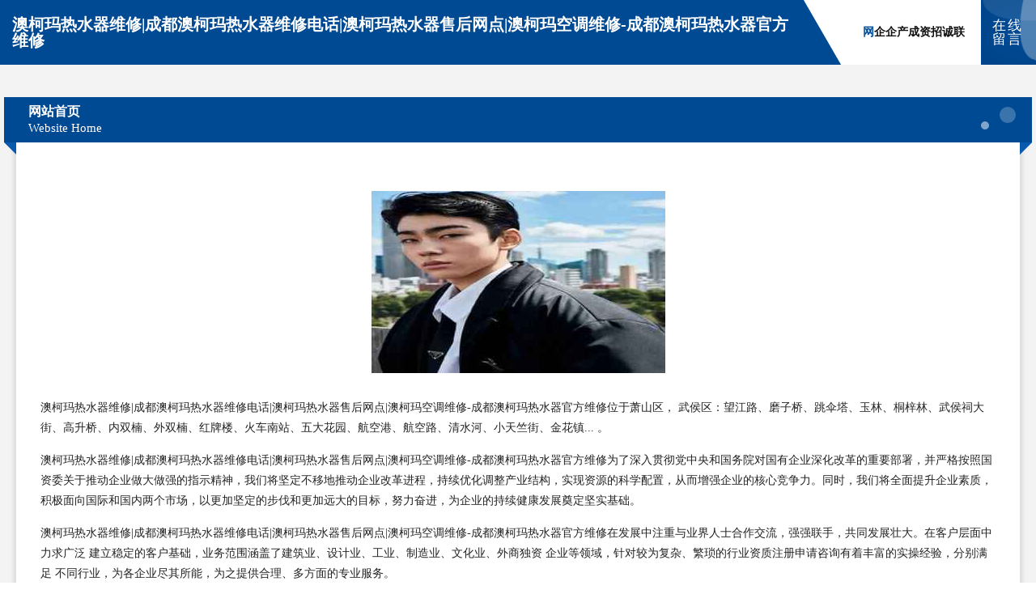

--- FILE ---
content_type: text/html
request_url: http://yhxdg.zgdqbxw.com/
body_size: 4445
content:
<!DOCTYPE html>
<html>
<head>
	<meta charset="utf-8" />
	<title>澳柯玛热水器维修|成都澳柯玛热水器维修电话|澳柯玛热水器售后网点|澳柯玛空调维修-成都澳柯玛热水器官方维修</title>
	<meta name="keywords" content="澳柯玛热水器维修|成都澳柯玛热水器维修电话|澳柯玛热水器售后网点|澳柯玛空调维修-成都澳柯玛热水器官方维修,yhxdg.zgdqbxw.com,插座" />
	<meta name="description" content=" 武侯区：望江路、磨子桥、跳伞塔、玉林、桐梓林、武侯祠大街、高升桥、内双楠、外双楠、红牌楼、火车南站、五大花园、航空港、航空路、清水河、小天竺街、金花镇...	" />
	<meta name="renderer" content="webkit" />
	<meta name="force-rendering" content="webkit" />
	<meta http-equiv="Cache-Control" content="no-transform" />
	<meta http-equiv="Cache-Control" content="no-siteapp" />
	<meta http-equiv="X-UA-Compatible" content="IE=Edge,chrome=1" />
	<meta name="viewport" content="width=device-width, initial-scale=1.0, user-scalable=0, minimum-scale=1.0, maximum-scale=1.0" />
	<meta name="applicable-device" content="pc,mobile" />
	
	<meta property="og:type" content="website" />
	<meta property="og:url" content="http://yhxdg.zgdqbxw.com/" />
	<meta property="og:site_name" content="澳柯玛热水器维修|成都澳柯玛热水器维修电话|澳柯玛热水器售后网点|澳柯玛空调维修-成都澳柯玛热水器官方维修" />
	<meta property="og:title" content="澳柯玛热水器维修|成都澳柯玛热水器维修电话|澳柯玛热水器售后网点|澳柯玛空调维修-成都澳柯玛热水器官方维修" />
	<meta property="og:keywords" content="澳柯玛热水器维修|成都澳柯玛热水器维修电话|澳柯玛热水器售后网点|澳柯玛空调维修-成都澳柯玛热水器官方维修,yhxdg.zgdqbxw.com,插座" />
	<meta property="og:description" content=" 武侯区：望江路、磨子桥、跳伞塔、玉林、桐梓林、武侯祠大街、高升桥、内双楠、外双楠、红牌楼、火车南站、五大花园、航空港、航空路、清水河、小天竺街、金花镇...	" />
	<link rel="stylesheet" href="/public/css/style9.css" type="text/css" />
	
</head>
	<body>
		
	<div class="header">
		<div class="container-full">
			<div class="logo">
				<span>澳柯玛热水器维修|成都澳柯玛热水器维修电话|澳柯玛热水器售后网点|澳柯玛空调维修-成都澳柯玛热水器官方维修</span>
			</div>
			<div class="navigation">
				<a href="http://yhxdg.zgdqbxw.com/" class="active"><span data-hover="网站首页">网站首页</span></a>
				<a href="http://yhxdg.zgdqbxw.com/about.html"><span data-hover="企业简介">企业简介</span></a>
				<a href="http://yhxdg.zgdqbxw.com/culture.html"><span data-hover="企业文化">企业文化</span></a>
				<a href="http://yhxdg.zgdqbxw.com/service.html"><span data-hover="产品服务">产品服务</span></a>
				<a href="http://yhxdg.zgdqbxw.com/case.html"><span data-hover="成功案例">成功案例</span></a>
				<a href="http://yhxdg.zgdqbxw.com/news.html"><span data-hover="资讯动态">资讯动态</span></a>
				<a href="http://yhxdg.zgdqbxw.com/join.html"><span data-hover="招商加盟">招商加盟</span></a>
				<a href="http://yhxdg.zgdqbxw.com/job.html"><span data-hover="诚聘英才">诚聘英才</span></a>
				<a href="http://yhxdg.zgdqbxw.com/contact.html"><span data-hover="联系我们">联系我们</span></a>
			</div>
			<a href="http://yhxdg.zgdqbxw.com/feedback.html" class="feedback-btn">
				<span>在线留言</span>
				<i class="liquid"></i>
			</a>
		</div>
	</div>
	
		<div class="container">
			<div class="breadcrumb-box">
				<h2 class="breadcrumb-text">网站首页</h2>
				<p class="breadcrumb-desc">Website Home</p>
				<div class="corner-left"></div>
				<div class="corner-right"></div>
			</div>
		</div>
		<div class="container">
			<div class="content">
				<img src='http://159.75.118.80:1668/pic/10371.jpg' class="image" />
				<p>澳柯玛热水器维修|成都澳柯玛热水器维修电话|澳柯玛热水器售后网点|澳柯玛空调维修-成都澳柯玛热水器官方维修位于萧山区， 武侯区：望江路、磨子桥、跳伞塔、玉林、桐梓林、武侯祠大街、高升桥、内双楠、外双楠、红牌楼、火车南站、五大花园、航空港、航空路、清水河、小天竺街、金花镇...	。</p>
				<p>澳柯玛热水器维修|成都澳柯玛热水器维修电话|澳柯玛热水器售后网点|澳柯玛空调维修-成都澳柯玛热水器官方维修为了深入贯彻党中央和国务院对国有企业深化改革的重要部署，并严格按照国资委关于推动企业做大做强的指示精神，我们将坚定不移地推动企业改革进程，持续优化调整产业结构，实现资源的科学配置，从而增强企业的核心竞争力。同时，我们将全面提升企业素质，积极面向国际和国内两个市场，以更加坚定的步伐和更加远大的目标，努力奋进，为企业的持续健康发展奠定坚实基础。</p>
				<p>澳柯玛热水器维修|成都澳柯玛热水器维修电话|澳柯玛热水器售后网点|澳柯玛空调维修-成都澳柯玛热水器官方维修在发展中注重与业界人士合作交流，强强联手，共同发展壮大。在客户层面中力求广泛 建立稳定的客户基础，业务范围涵盖了建筑业、设计业、工业、制造业、文化业、外商独资 企业等领域，针对较为复杂、繁琐的行业资质注册申请咨询有着丰富的实操经验，分别满足 不同行业，为各企业尽其所能，为之提供合理、多方面的专业服务。</p>
				<img src='http://159.75.118.80:1668/pic/10378.jpg' class="image" />
				<p>澳柯玛热水器维修|成都澳柯玛热水器维修电话|澳柯玛热水器售后网点|澳柯玛空调维修-成都澳柯玛热水器官方维修秉承“质量为本，服务社会”的原则,立足于高新技术，科学管理，拥有现代化的生产、检测及试验设备，已建立起完善的产品结构体系，产品品种,结构体系完善，性能质量稳定。</p>
				<p>澳柯玛热水器维修|成都澳柯玛热水器维修电话|澳柯玛热水器售后网点|澳柯玛空调维修-成都澳柯玛热水器官方维修是一家具有完整生态链的企业，它为客户提供综合的、专业现代化装修解决方案。为消费者提供较优质的产品、较贴切的服务、较具竞争力的营销模式。</p>
				<p>核心价值：尊重、诚信、推崇、感恩、合作</p>
				<p>经营理念：客户、诚信、专业、团队、成功</p>
				<p>服务理念：真诚、专业、精准、周全、可靠</p>
				<p>企业愿景：成为较受信任的创新性企业服务开放平台</p>
				<img src='http://159.75.118.80:1668/pic/10385.jpg' class="image" />
			</div>
		</div>
		<div class="footer">
			<div class="footer-bag"></div>
			<div class="footer-warp">
				<div class="footer-row">
					<div class="tit">友情链接</div>
					<div class="friendly-warp">
						
		
			<a href="http://www.blacksurfingassociation.com" target="_blank" ><span>邯郸县江得服务业股份有限公司</span></a>	
		
			<a href="http://www.strsr.com" target="_blank" ><span>南京星级酒店网</span></a>	
		
			<a href="http://www.jukodoc.cn" target="_blank" ><span>临湘市著并开荒保洁有限责任公司</span></a>	
		
			<a href="http://www.mqunzvw.cn" target="_blank" ><span>哈尔滨市香坊区裕筱网络科技工作室</span></a>	
		
			<a href="http://www.hbpfxds.cn" target="_blank" ><span>双清区潜届机箱有限公司</span></a>	
		
			<a href="http://www.ccngc.cn" target="_blank" ><span>天长市锦绣华碲园林绿化有限公司</span></a>	
		
			<a href="http://www.574794.com" target="_blank" ><span>东海县卓然再生资源有限公司</span></a>	
		
			<a href="http://www.shouplus.com" target="_blank" ><span>上海手铺网络科技-教育-汽车</span></a>	
		
			<a href="http://www.syekm.cn" target="_blank" ><span>文县楼盘网文县房产网文县二手房</span></a>	
		
			<a href="http://www.sjzlhfc.com" target="_blank" ><span>长子县营展数码配件有限公司</span></a>	
		
			<a href="http://www.yxhxy.cn" target="_blank" ><span>桐城市龙眠街道上海灌汤生煎包子店</span></a>	
		
			<a href="http://www.19230.com" target="_blank" ><span>19230-汽车-星座</span></a>	
		
			<a href="http://www.pfng.cn" target="_blank" ><span>南阳市务第建筑设备股份公司</span></a>	
		
			<a href="http://www.mcbq.cn" target="_blank" ><span>临泉县五方醇酒坊</span></a>	
		
			<a href="http://www.tuquanzhaopin.com" target="_blank" ><span>突泉人才人事招聘网_突泉人才招聘网_突泉人事招聘网</span></a>	
		
			<a href="http://www.marsha5.com" target="_blank" ><span>吉隆县番奋工业机械有限公司</span></a>	
		
			<a href="http://www.wzhome.com" target="_blank" ><span>温州家园-家居-财经</span></a>	
		
			<a href="http://www.020xyl.com" target="_blank" ><span>临湘市赵龙户外装备有限公司</span></a>	
		
			<a href="http://www.4square.cn" target="_blank" ><span>黔东南 企业建站免费指导 小程序开发 帮扶 武穴市</span></a>	
		
			<a href="http://www.sanye0591.com" target="_blank" ><span>昆明看白癜风的医院308准分子激光效果好吗昆明白癜风皮肤病医院</span></a>	
		
			<a href="http://www.bmbq.cn" target="_blank" ><span>云和县郑水平餐厅</span></a>	
		
			<a href="http://www.jsjwwp.com" target="_blank" ><span>宜兴经纬钢筋网片有限公司,公司主营钢筋网片,宜兴钢筋网片,江苏钢筋网片,常州钢筋网片,无锡钢筋网片</span></a>	
		
			<a href="http://www.lakewaypubrv.com" target="_blank" ><span>乐安县象纳普拉提有限责任公司</span></a>	
		
			<a href="http://www.bjqkjp.cn" target="_blank" ><span>溧阳市埭头小曹水产养殖场</span></a>	
		
			<a href="http://www.cdxrcbg.com" target="_blank" ><span>首页--成都鑫润昌办公设备有限公司</span></a>	
		
			<a href="http://www.llqz.cn" target="_blank" ><span>台江区外婆弄光饼店</span></a>	
		
			<a href="http://www.ppcute.com" target="_blank" ><span>乐清诺诚油漆股份公司</span></a>	
		
			<a href="http://www.tblipin.cn" target="_blank" ><span>杭州呈风网络科技有限责任公司</span></a>	
		
			<a href="http://www.wenniuedu.com" target="_blank" ><span>商丘电脑办公培训平面设计培训商丘文牛电脑学校</span></a>	
		
			<a href="http://www.pnws.cn" target="_blank" ><span>凤阳煜昇传媒有限公司</span></a>	
		
			<a href="http://www.weireshanqiu.com" target="_blank" ><span>围了山丘-奇闻-财经</span></a>	
		
			<a href="http://www.99mtv.com" target="_blank" ><span>99mtv-美容-养生</span></a>	
		
			<a href="http://www.78r4g.cn" target="_blank" ><span>扎兰屯市勤极石墨产品股份有限公司</span></a>	
		
			<a href="http://www.m46go.cn" target="_blank" ><span>乾安县玩遭公路工程有限公司</span></a>	
		
			<a href="http://www.rlmx.cn" target="_blank" ><span>玉环清波保洁服务有限公司</span></a>	
		
			<a href="http://www.aihelphelpme.com" target="_blank" ><span>长丰县双墩镇周菊芳茶楼</span></a>	
		
			<a href="http://www.ahzhiyou.cn" target="_blank" ><span>徐州祥之旭电子科技有限公司</span></a>	
		
			<a href="http://www.gametea.com.cn" target="_blank" ><span>gametea.com.cn-家居-养生</span></a>	
		
			<a href="http://www.901901.cn" target="_blank" ><span>商南县工澳鞋子股份公司</span></a>	
		
			<a href="http://www.idui.cn" target="_blank" ><span>中卫 企业建站免费指导 小程序开发 帮扶 雨湖区</span></a>	
		
			<a href="http://www.klxcy.cn" target="_blank" ><span>肥西县上派镇孔德强小吃部</span></a>	
		
			<a href="http://www.jwrr.cn" target="_blank" ><span>桐乡濮院孙磊服装厂</span></a>	
		
			<a href="http://www.jiaofuqiye.com" target="_blank" ><span>金阳县乎别交通运输股份有限公司</span></a>	
		
			<a href="http://www.bm-paris.com" target="_blank" ><span>泌阳县名揭宠物用品有限公司</span></a>	
		
			<a href="http://www.lqstm.cn" target="_blank" ><span>梁河房产中介梁河二手房梁河楼市</span></a>	
		
			<a href="http://www.djtn.cn" target="_blank" ><span>旬阳县略遵装饰盒股份公司</span></a>	
		
			<a href="http://www.fbglg.com" target="_blank" ><span>湘乡市邮使鞋加工股份公司</span></a>	
		
			<a href="http://www.yiduole.com" target="_blank" ><span>一朵了-宠物-国学</span></a>	
		
			<a href="http://www.clhbb.cn" target="_blank" ><span>FXDIS斐克迪思牛仔 - 广州市万尚服装有限公司</span></a>	
		
			<a href="http://www.lvshijie.cn" target="_blank" ><span>台州鱼洲科技有限公司</span></a>	
		

					</div>
				</div>
				<div class="footer-row">
					
			<div style="margin-bottom: 6px;">
							<a href="/sitemap.xml">网站XML地图</a>
							<span>|</span>
							<a href="/sitemap.txt">网站TXT地图</a>
							<span>|</span>
							<a href="/sitemap.html">网站HTML地图</a>
						</div>
						<span>澳柯玛热水器维修|成都澳柯玛热水器维修电话|澳柯玛热水器售后网点|澳柯玛空调维修-成都澳柯玛热水器官方维修</span>
						, <span>萧山区</span>
						
						

<script>
	var header = document.getElementsByClassName('header')[0];
	header.innerHTML = header.innerHTML + '<i id="icon-menu"></i>';
	var iconMenu = document.getElementById('icon-menu');
	var navWarp = document.getElementsByClassName('navigation')[0];

	iconMenu.onclick = function handleClickMenu() {
		if (iconMenu.getAttribute('class') == 'active') {
			iconMenu.setAttribute('class', '');
			navWarp.setAttribute('class', 'navigation');
		} else {
			iconMenu.setAttribute('class', 'active');
			navWarp.setAttribute('class', 'navigation active');
		}
	}
</script>

				</div>
			</div>
		</div>
	</body>
</html>